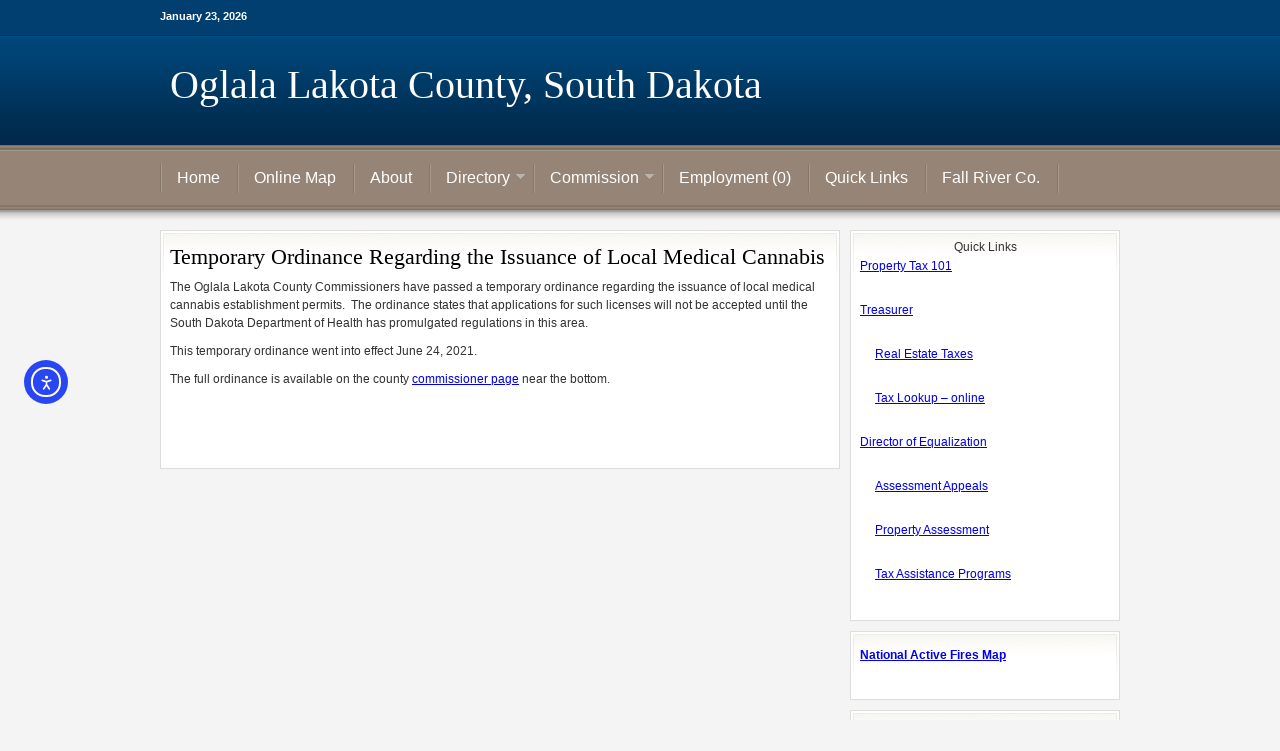

--- FILE ---
content_type: text/css
request_url: https://oglalalakota.sdcounties.org/wp-content/themes/shannon/style.css?ver=1.0
body_size: 4987
content:
/*
	Theme Name: Oglala Lakota County's Theme
	Theme URL: http://www.studiopress.com/themes/education
	Description: Education is a 2 or 3-column Widget-ready child theme created for the Genesis Theme Framework.
	Author: StudioPress
	Author URI: http://www.studiopress.com
	Version: 1.0
	
	Template: genesis

	The CSS, XHTML and design is released under GPL:
	http://www.opensource.org/licenses/gpl-license.php
*/

body {
	background: #F4F4F4 url(images/bg.png) repeat-x;
	color: #333333;
	font-size: 12px;
	font-family: Arial, Tahoma, Verdana;
	margin: 0 auto 0;
	padding: 0;
	/* line-height: 20px; */
	}

p a, #sidebar a, #content ul a, #content div a, div.wp-block-button a {
    display: inline-block;
    min-height: 44px;
    min-width: 44px;
}
	
/***** Hyperlinks ********************/

/* a, a:visited { */
#nav a {
	text-decoration: none;
	}
	
a:hover {
	color: #C35429;
	text-decoration: underline;
	}
	
a img {
	border: none;
	}
	
a:focus, a:hover, a:active {
	#outline: none;
	}

/***** Wrap ********************/

#wrap {
	margin: 0 auto 0;
	padding: 0;
	}
	
/***** TopNav ********************/

#topnav {
	width: 960px;
	height: 35px;
	color: #FFFFFF;
	margin: 0 auto 0;
	padding: 0;
	/* text-transform: uppercase; */
	}
	
#topnav a, #topnav a:visited {
	font-size: 11px;
	font-weight: bold;
	color: #FFFFFF;
	text-decoration: none;
	}
	
#topnav a:hover {
	color: #FFFFFF;
	text-decoration: underline;
	}
	
#topnav p {
	font-size: 0.9em;
	font-weight: bold;
	padding: 0;
	margin: 0;
        line-height: 1.5;
	}
	
.topnav-left {
	width: 255px;
	float: left;
	margin: 0;
	padding: 8px 0 0 0;
	}
	
.topnav-right {
	width: 700px;
	float: right;
	margin: 0;
	padding: 8px 0 0 0;
	text-align: right;
	}
	
.topnavbarright a img {
	border: none;
	margin: 0 3px 1px 0;
	padding: 0;
	}
	
.rss-topnav {
	padding: 2px 5px 2px 16px;
	background: url(images/rss.png) no-repeat left center;
	}	

/***** Header  ********************/

#header {
	width: 960px; 
	height: 110px;
	margin: 0 auto 0;
	padding: 0;
	}

#title-area {
	float: left;
	margin: 0; 
	padding: 20px 0 0 0;
	overflow: hidden;
	}
	
#title-area #title {
	font-family: Georgia, Times New Roman, Trebuchet MS;
	font-size: 40px;
	font-weight: normal;
	line-height: 40px;
	margin: 0 0 5px 0; 
	padding: 10px;
	}
	
#title-area #title a {
	color: #FFFFFF;
	margin: 0; 
	padding: 0;
	text-decoration: none;
	}
	
#title-area #title a:hover {
	color: #FFFFFF;
	#text-decoration: none;
	}
	
#title-area #description {
	color: #FFFFFF;
	font-family: Georgia, Times New Roman, Trebuchet MS;
	font-size: 1.3em;
	font-style: italic;
	font-weight: normal;
	margin: 0; 
	padding: 0;
	}

#header .widget-area {
	width: 470px;
	color: #FFFFFF;
	float: right;
	margin: 0; 
	padding: 0;
	}
	
#header .widget-area p {
	margin: 0;
	padding: 0 0 5px 0;
	}
	
#header .textwidget {
	margin: 0;
	padding: 25px 0 0 0;
	}
	
#header .widget-area h4 {
	color: #FFFFFF;
	font-size: 14px;
	font-weight: normal;
	margin: 15px 0 0 0; 
	padding: 0;
	text-decoration: none;
	}

/***** Image Header - Partial Width ********************/

.header-image #header #title-area {
	background: url(images/logo.png) left top no-repeat;
	}

.header-image #title-area, .header-image #title-area #title, .header-image #title-area #title a {
	display: block; 
	float: left;
	width: 395px;
	height: 110px;
	margin: 0; 
	padding: 0;
	text-indent: -9999px;
	overflow: hidden;
	}
	
.header-image #title-area #description {
	display: block;
	width: 0; 
	height: 0;
	overflow: hidden;
	}

/***** Image Header - Full Width ********************/

.header-full-width #title-area, .header-full-width #title-area #title, .header-full-width #title-area #title a {
	width: 960px;
	}
	
/***** Header Right Navigation ********************/

#header ul.nav, #header ul.menu {
	background: #004679;
	width: auto;
	float: right;
	list-style: none;
	color: #FFFFFF;
	text-transform: uppercase;
	margin: 20px 0 0 0;
	padding: 0 10px 0 10px;
	-moz-border-radius: 5px;
	-khtml-border-radius: 5px;
	-webkit-border-radius: 5px;	
	overflow: hidden;
	}
	
#header ul.nav li, #header ul.menu li {
	float: left;
	list-style: none;
	margin: 0;
	padding: 0;
	}
	
#header ul.nav li a, #header ul.nav li a:visited, #header ul.menu li a, #header ul.menu li a:visited {
	color: #FFFFFF;
	display: block;
    margin: 0;
	padding: 10px 12px 10px 12px;
	text-decoration: none;
	position: relative;
	}

#header ul.nav li a:hover, #header ul.nav li a:active, #header ul.nav .current_page_item a, #header ul.nav .current-cat a, #header ul.nav .current-menu-item a, #header ul.menu li a:hover, #header ul.menu li a:active, #header ul.menu .current_page_item a, #header ul.menu .current-cat a, #header ul.menu .current-menu-item a {
	background: #00294B;
	color: #FFFFFF;
	}
	
#header ul.nav li a.sf-with-ul, #header ul.menu li a.sf-with-ul {
	padding-right: 20px;
	}	
	
#header ul.nav li a .sf-sub-indicator, #header ul.menu li a .sf-sub-indicator {
	background: url(images/arrow-down.png);
	display: block;
	width: 10px;
	height: 10px;
	text-indent: -9999px;
	overflow: hidden;
	position: absolute;
	top: 15px;
	right: 5px;
	}
	
#header ul.nav li li a, #header ul.nav li li a:link, #header ul.nav li li a:visited, #header ul.menu li li a, #header ul.menu li li a:link, #header ul.menu li li a:visited {
	background: #00294B;
	color: #FFFFFF;
	width: 158px; 
	font-size: 12px;
	margin: 0;
	padding: 5px 10px 5px 10px;
	border-left: 1px solid #00518A;
	border-right: 1px solid #00518A;
	border-bottom: 1px solid #00518A;
	position: relative;
	}
	
#header ul.nav li li a:hover, #header ul.nav li li a:active, #header ul.menu li li a:hover, #header ul.menu li li a:active {
	background: #004679;
	}

#header ul.nav li li a .sf-sub-indicator, #header ul.menu li li a .sf-sub-indicator {
	background: url(images/arrow-right.png);
	top: 10px;
	right: 5px;
	}

#header ul.nav li ul, #header ul.menu li ul {
	z-index: 9999;
	position: absolute;
	left: -999em;
	height: auto;
	width: 180px;
	margin: 0;
	padding: 0;
	}

#header ul.nav li ul a, #header ul.menu li ul a { 
	width: 160px;
	}

#header ul.nav li ul ul, #header ul.menu li ul ul {
	margin: -31px 0 0 179px;
	}

#header ul.nav li:hover ul ul, #header ul.nav li:hover ul ul ul, #header ul.nav li.sfHover ul ul, #header ul.nav li.sfHover ul ul ul, #header ul.menu li:hover ul ul, #header ul.menu li:hover ul ul ul, #header ul.menu li.sfHover ul ul, #header ul.menu li.sfHover ul ul ul {
	left: -999em;
	}

#header ul.nav li:hover ul, #header ul.nav li li:hover ul, #header ul.nav li li li:hover ul, #header ul.nav li.sfHover ul, #header ul.nav li li.sfHover ul, #header ul.nav li li li.sfHover ul, #header ul.menu li:hover ul, #header ul.menu li li:hover ul, #header ul.menu li li li:hover ul, #header ul.menu li.sfHover ul, #header ul.menu li li.sfHover ul, #header ul.menu li li li.sfHover ul {
	left: auto;
	}

#header ul.nav li:hover, #header ul.nav li.sfHover, #header ul.menu li:hover, #header ul.menu li.sfHover { 
	position: static;
	}

/***** Nav Menu ********************/

#nav {
	background: url(images/nav.png);
	color: #FFFFFF;
	font-size: 16px;
	margin: 0 auto 0;
	padding: 0;
	}
	
#nav .wrap {
	background: url(images/navline.png) left no-repeat;
	width: 960px;
	margin: 0 auto 0;
	padding: 11px 0 10px 0;
	overflow: hidden;
	}

#nav ul {
	width: 100%;
	float: left;
	list-style: none;
	margin: 0;
	padding: 0 0 0 2px;
	}
	
#nav li {
	float: left;
	list-style: none;
	margin: 0;
	padding: 0;
	}
	
#nav li a {
	background: url(images/navline.png) right no-repeat;
	color: #FFFFFF;
	display: block;
    margin: 0;
	padding: 13px 19px 13px 15px;
	#text-decoration: none;
	position: relative;
	}

#nav li a:hover {
	background: url(images/navhov.png) top right;
	/*color: #FFFFFF;*/
	}
	
#nav li a.sf-with-ul {
	padding-right: 25px;
	}	
	
#nav li a .sf-sub-indicator {
	background: url(images/arrow-down.png);
	display: block;
	width: 10px;
	height: 10px;
	text-indent: -9999px;
	overflow: hidden;
	position: absolute;
	top: 16px;
	right: 10px;
	}
	
#nav li li a, #nav li li a:link, #nav li li a:visited {
	background: #8B7B6E;
	color: #FFFFFF;
	width: 138px; 
	font-size: 0.95em;
	margin: 0;
	padding: 12px 10px 12px 10px;
	border-left: 1px solid #A89B8F;
	border-right: 1px solid #A89B8F;
	border-bottom: 1px solid #A89B8F;
	position: relative;
	}
	
#nav li li a:hover, #nav li li a:active {
	background: #A59586;
	}

#nav li li a .sf-sub-indicator {
	background: url(images/arrow-right.png);
	top: 10px;
	right: 5px;
	}

#nav li ul {
	z-index: 9999;
	position: absolute;
	left: -999em;
	height: auto;
	width: 160px;
	margin: 0 0 0 -1px;
	padding: 0;
	}

#nav li ul a { 
	width: 140px;
	}

#nav li ul ul {
	margin: -33px 0 0 159px;
	}

#nav li:hover ul ul, #nav li:hover ul ul ul, #nav li.sfHover ul ul, #nav li.sfHover ul ul ul {
	left: -999em;
	}

#nav li:hover ul, #nav li li:hover ul, #nav li li li:hover ul, #nav li.sfHover ul, #nav li li.sfHover ul, #nav li li li.sfHover ul {
	left: auto;
	}

#nav li:hover, #nav li.sfHover { 
	position: static;
	}
	
/***** Primary Navigation Extras ********************/
	
#nav li.right {
	float: right;
	margin: 0;
	padding: 4px 10px 0 0;
	}

#nav li.right a {
	display: inline;
	margin: 0;
	padding: 0;
	border: none;
	background: none;
	color: #FFFFFF;
	font-weight: normal;
	text-decoration: none;
	}
	
#nav li.right a:hover {
	color: #FFFFFF;
	text-decoration: underline;
	}

#nav li.rss a {
	background: url(images/rss.png) no-repeat left center;
	margin: 0 0 0 10px;
	padding: 3px 0 3px 16px;
	}
	
#nav li.search {
	padding: 0 5px 0 0;
	}
	
#nav li.twitter a {
	background: url(images/twitter-nav.png) no-repeat left center;
	padding: 3px 0 1px 20px;
	}
	
/***** SubNav Menu ********************/

#subnav {
	background: #004679;
	color: #FFFFFF;
	text-transform: uppercase;
	margin: 0 auto 0;
	padding: 0;
	}
	
#subnav .wrap {
	width: 960px;
	margin: 0 auto 0;
	padding: 0;
	overflow: hidden;
	}

#subnav ul {
	width: 100%;
	float: left;
	list-style: none;
	margin: 0;
	padding: 0;
	}
	
#subnav li {
	float: left;
	list-style: none;
	margin: 0;
	padding: 0;
	}
	
#subnav li a {
	background: #004679;
	color: #FFFFFF;
	display: block;
	font-size: 12px;
    margin: 0;
	padding: 6px 10px 5px 10px;
	#text-decoration: none;
	border-right: 1px solid #00518A;
	position: relative;
	}

#subnav li a:hover, #subnav li a:active, #subnav .current_page_item a {
	background: #00294B;
	color: #FFFFFF;
	}
	
#subnav li a.sf-with-ul {
	padding-right: 25px;
	}	
	
#subnav li a .sf-sub-indicator {
	background: url(images/arrow-down.png);
	display: block;
	width: 10px;
	height: 10px;
	text-indent: -9999px;
	overflow: hidden;
	position: absolute;
	top: 10px;
	right: 10px;
	}
	
#subnav li li a, #subnav li li a:link, #subnav li li a:visited {
	background: #00294B;
	color: #FFFFFF;
	width: 158px; 
	font-size: 11px;
	margin: 0;
	padding: 5px 10px 5px 10px;
	border-left: 1px solid #00518A;
	border-right: 1px solid #00518A;
	border-bottom: 1px solid #00518A;
	position: relative;
	}
	
#subnav li li a:hover, #subnav li li a:active {
	background: #004679;
	}

#subnav li li a .sf-sub-indicator {
	background: url(images/arrow-right.png);
	top: 10px;
	right: 5px;
	}

#subnav li ul {
	z-index: 9999;
	position: absolute;
	left: -999em;
	height: auto;
	width: 180px;
	margin: 0;
	padding: 0;
	}

#subnav li ul a { 
	width: 160px;
	}

#subnav li ul ul {
	margin: -31px 0 0 179px;
	}

#subnav li:hover ul ul, #subnav li:hover ul ul ul, #subnav li.sfHover ul ul, #subnav li.sfHover ul ul ul {
	left: -999em;
	}

#subnav li:hover ul, #subnav li li:hover ul, #subnav li li li:hover ul, #subnav li.sfHover ul, #subnav li li.sfHover ul, #subnav li li li.sfHover ul {
	left: auto;
	}

#subnav li:hover, #subnav li.sfHover { 
	position: static;
	}

/***** Inner ********************/

#inner {
	background: #F4F4F4 url(images/inner.png) repeat-x;
	margin: 0 auto 0;
	padding: 20px 0 20px 0;
	overflow: hidden;
	}
	
#inner .wrap {
	width: 960px;
	margin: 0 auto 0;
	}

/***** Homepage ********************/
   
#homepage {
	width: 450px;
	float: left;
	margin: 0;
	padding: 0;
	}
	
#homepage .wrap {
	padding: 5px 0 0 0;
	}
	
#homepage .widget .wrap {
	width: auto; 
	}
	
#dfcg-widget {
	margin: 0 0 15px 0;
	}
	
#content, div.gototop, p.gform_description, #text-8 {
    line-height: 1.5;
}

#content #homepage p {	
	margin: 0;
	padding: 0 0 5px 0;
	}
	
#content #homepage h2 {
	font-weight: normal !important;
	}
	
#content #homepage h2, #content #homepage h2 a {
	color: #000000;
	font-family: Arial, Tahoma, Verdana;
	font-size: 24px;
	font-weight: bold;
	margin: 0;
	}
	
#content #homepage h2 a:hover{
	color: #054F87;
	text-decoration: underline;
	}

#homepage .featuredpost, #homepage .featuredpage {
	margin: 0;
	padding: 0;
	}
	
#homepage .featuredpost .post, #homepage .featuredpage .page {
	margin: 0 !important;
	padding: 10px 0 5px 0;
	border-bottom: 1px dotted #CCCCCC;
	overflow: hidden;
	}
	
#homepage .featuredpost .avatar, #homepage .featuredpage .avatar {
	margin: 0;
	padding: 4px;
	border: 1px solid #DDDDDD;
	}
	
#homepage .featuredpost img, #homepage .featuredpage img {
	background: #FFFFFF;
	padding: 4px;
	}
	
#content #featured-post .post {
	margin: 0px;
	}
	
.more-from-category {
	padding: 10px 0 5px 0 !important;
	}
	
.more-from-category a {
	font-weight: bold;
	}
	
.more-from-category a:hover {
	text-decoration: underline;
	}

/***** Breadcrumb ********************/

.breadcrumb {
	color: #333333;
	font-family: Arial, Tahoma, Verdana;
	font-size: 11px;
	margin: 0 0 15px 0;
	padding: 0 0 3px 0;
	border-bottom: double #EAEAEA;
	}

/***** Content-Sidebar Wrapper ********************/

#content-sidebar-wrap {
	width: 750px;
	margin: 0;
	padding: 0;
	float: left;
	}

.sidebar-content #content-sidebar-wrap, .content-sidebar #content-sidebar-wrap {
	width: 960px;
	}

.sidebar-sidebar-content #content-sidebar-wrap, .sidebar-content-sidebar #content-sidebar-wrap {
	float: right;
	}

/***** Content ********************/

#content {
	background: #FFFFFF url(images/content-split-top.png) top no-repeat;
	width: 450px;
	float: left;
	margin: 0;
	padding: 9px 9px 4px 9px;
	border: 1px solid #DDDDDD;
	}

.sidebar-content #content, .sidebar-sidebar-content #content {
	float: right;
	}

.sidebar-content #content, .content-sidebar #content {
	background: #FFFFFF url(images/content-top.png) top no-repeat;
	width: 660px;
	}
	
.full-width-content #content {
	background: #FFFFFF url(images/full-top.png) top no-repeat;
	width: 940px;
	}

#content blockquote {
	background: #F7F7F7;
	margin: 0 15px 15px 15px;
	padding: 10px 20px 0 15px;
	border: 1px solid #CCCCCC;
	}

#content .post {
	margin: 0 0 40px 0;
	padding: 0;
	}
	
#content .page {
	margin: 0;
	padding: 0 0 15px 0;
	}
	
#content .post p {
	margin: 0;
	padding: 0 0 10px 0;
	}
	
#content .archive-page {
	float: left;
	width: 50%;
	margin: 0;
	padding: 20px 0 0 0;
	}

.clear {
	clear: both;
	}
	
/***** Headlines ********************/

#content h1, #content h2, #content h3, #content h4, #content h5, #content h6 {
	color: #000000;
	font-family: Georgia, Times New Roman, Trebuchet MS;
	font-weight: normal;
	text-decoration: none;
	margin: 0 0 5px 0;
	padding: 0;
	}

#content h1 {
	font-size: 22px;
	color:black;
	}
	
#content h2 {
	font-size: 22px;
	color:black;
	}
	
#content h2 a, #content h2 a:visited {
	color: #C35429;
	text-decoration: none;
	color:black;
	}
	
#content h2 a:hover {
	color: #C35429;
	#text-decoration: none;
	color:black;
	}
	
#content h3 {
	font-size: 20px;
	color:black;
	}
	
#content h4 {
	font-size: 18px;
	color:black;
	}
	
#content #homepage h4 {
	color: #755F61;
	font-size: 14px;
	font-family: Arial, Tahoma, Verdana;
	font-weight: bold;
	margin: 0;
	padding: 0;
	}
	
#content h5 {
	font-size: 16px;
	color:black;
	}
	
#content h6 {
	font-size: 14px;
	color:black;
	}
	
/***** Unordered/Ordered Lists ********************/

#content .post ul, #content .page ul, #content .post ol, #content .page ol, #header .widget-area ul {
	margin: 0;
	padding: 0 0 15px 0;
	}
	
#header .widget-area ul {
	padding: 0;
	}
	
#content .post ul li, #content .page ul li, #content .post ol li, #content .page ol li, #header .widget-area ul li {
	margin: 0 0 0 20px;
	padding: 0;
	}
	
#content .post ul li, #content .page ul li, #header .widget-area ul li {
	list-style-type: square;
	}

#content .post ul ul, #content .page ul ul, #content .post ol ol, #content .page ol ol {
	padding: 0;
	}
	
/***** Post Info ********************/
	
.post-info {
	font-size: 11px;
	margin: 0 0 10px 0;
	padding: 5px 0 0 0;
	text-transform: uppercase;
	border-top: 1px dotted #CCCCCC;
	display:none;
	}
	
.post-info p {
	margin: 0;
	padding: 0;
	}
	
/***** Post Meta ********************/
	
.post-meta {
	color: #333333;
	font-family: Arial, Tahoma, Verdana;
	font-size: 11px;
	text-transform: uppercase;
	margin: 0 0 30px 0;
	padding: 5px 0 0 0;
	border-top: 1px dotted #CCCCCC;
	display:none;
	}
	
/***** Author Box ********************/
	
.author-box {
	background: #F7F7F7;
	margin: 0 0 40px 0;
	padding: 10px;
	border: 1px solid #CCCCCC;
	overflow: hidden;
	}
	
.author-box p {
	margin: 0;
	padding: 0;
	}
	
.author-box img {
	background: #FFFFFF;
	float: left;
	margin: 0 10px 0 0;
	padding: 4px;
	border: 1px solid #CCCCCC;
	}
	
/***** Post Icons ********************/
	
.time, categories {
	margin: 0;
	padding: 0;
	}
	
.post-comments, .tags {
	background: #FFFFFF url(images/icon-dot.png) no-repeat top left;
	margin: 0 0 0 3px;
	padding: 0 0 2px 10px;
	}

/***** Images ********************/

#content .post-image {
	margin: 0 10px 10px 0;
	padding: 4px;
	border: 1px solid #CCCCCC;
	}

img.centered, .aligncenter {
	display: block;
	margin: 0 auto 10px;
	}
	
img.alignnone {
	margin: 0 0 10px 0;
	display: inline;
	}
	
img.alignleft {
	margin: 0 10px 10px 0;
	display: inline;
	}

img.alignright {
	margin: 0 0 10px 10px;
	display: inline;
	}

.alignleft {
	float: left;
	margin: 0 10px 0 0;
	}

.alignright {
	float: right;
	margin: 0 0 0 10px;
	}

.wp-caption {
	background: #F7F7F7;
	padding: 5px 0 0 1px;
	text-align: center;
	border: 1px solid #CCCCCC;
	}

.wp-caption img {
	border: 0;
	}

.wp-caption p.wp-caption-text {
	font-size: 11px;
	font-weight: normal;
	line-height: 12px;
	}
	
img.wp-smiley, img.wp-wink {
	float: none;
	border: none;
	}

/***** Post Navigation ********************/

.navigation {
	width: 100%;
	margin: 0;
	padding: 20px 0 20px 0;
	overflow: hidden;
	}
	
.navigation ul {
	list-style-type: none;
	margin: 0;
	padding: 0;
	}

.navigation li {
	display: inline;
	}

.navigation li a {
	color: #C35429;
	padding: 5px 8px 5px 8px;
	border: 1px solid #CCCCCC;
	}

.navigation li a:hover {
	background: #333333;
	color: #FFFFFF;
	border: 1px solid #CCCCCC;
	text-decoration: none;
	}

.navigation li.disabled {
	margin: 0;
	padding: 5px 8px 5px 8px;
	border: 1px solid #CCCCCC;
	}

.navigation li.active a {
	background: #333333;
	color: #FFFFFF;
	font-weight: bold;
	border: 1px solid #CCCCCC;
	}

/***** Primary & Secondary Sidebars ********************/

#sidebar {
	width: 270px;
	float: right;
	display: inline;
	}
	
#sidebar-alt {
	width: 200px;
	float: left;
	display: inline;
	}

.sidebar-content #sidebar, .sidebar-sidebar-content #sidebar {
	float: left;
	}
	
.content-sidebar-sidebar #sidebar-alt {
	float: right;
	}

#sidebar .widget {
	background: #FFFFFF url(images/sidebar-top.png) top no-repeat;
	margin: 0 0 10px 0;
	padding: 9px 9px 4px 9px;
	border: 1px solid #DDDDDD;
	}
	
#sidebar-alt .widget {
	background: #FFFFFF url(images/sidebar-alt-top.png) top no-repeat;
	margin: 0 0 10px 0;
	padding: 9px 9px 4px 9px;
	border: 1px solid #DDDDDD;
	}
	
#sidebar h2, #sidebar h2 a, #sidebar-alt h2, #sidebar-alt h2 a {
	color: #755F61;
	font-size: 14px;
	font-family: Arial, Tahoma, Verdana;
	font-weight: normal;
	margin: 0;
	padding: 0;
        display: inline-block;
        min-width: 44px;
        min-height: 44px;
	}
	
#sidebar h2 a:hover, #sidebar-alt h2 a:hover {
	color: #755F61;
	text-decoration: underline;
	}

#sidebar h4, #sidebar-alt h4 {
	color: #755F61;
	font-size: 14px;
	font-family: Arial, Tahoma, Verdana;
	font-weight: bold;
	margin: 0;
	padding: 0;
	}
	
#sidebar .textwidget p, #sidebar-alt .textwidget p {
	margin: 0;
	padding: 5px 0 5px 0;
        line-height: 1.5;
	}
	
#sidebar ul, #sidebar ol, #sidebar-alt ul, #sidebar-alt ol {
	list-style-type: none;
	margin: 5px 0 5px 0;
	padding: 0;
	}

#sidebar ul ul, #sidebar ol ol, #sidebar-alt ul ul, #sidebar-alt ol ol {
	margin: 0;
	padding: 0 0 0 15px;
	}

#sidebar li, #sidebar-alt li {

	}
	
#sidebar embed, #sidebar object {
	width: 248px; 
	height: 170px;
	margin: 5px 0 0 0; 
	padding: 0;
	}

/***** Sidebar(s) Tag Cloud ********************/

#sidebar .widget_tag_cloud div div, #sidebar-alt .widget_tag_cloud div div {
	padding: 5px 0 0 0;
	}
	
/***** Sidebar(s) Category Dropdown ********************/
	
#cat {
	background: #F7F7F7;
	color: #333333;
	font-size: 12px;
	font-family: Arial, Tahoma, Verdana;
	margin: 10px 0 5px 0;
	padding: 3px;
	display: inline;
	border: 1px solid #CCCCCC;
	}
	
#sidebar #cat {
	width: 238px;
	}
	
#sidebar-alt #cat {
	width: 178px;
	}

/***** Sidebar(s) Featured Post/Page ********************/

#sidebar .featuredpost, #sidebar .featuredpage, #sidebar-alt .featuredpost, #sidebar-alt .featuredpage {
	margin: 0 0 15px 0;
	padding: 0;
	clear: both;
	}
	
#sidebar .featuredpost .post, #sidebar .featuredpage .page, #sidebar-alt .featuredpost .post, #sidebar-alt .featuredpage .page {
	margin: 0;
	padding: 10px 10px 5px 10px;
	}
	
#sidebar .featuredpost .avatar, #sidebar .featuredpage .avatar, #sidebar-alt .featuredpost .avatar, #sidebar-alt .featuredpage .avatar {
	margin: 0;
	padding: 4px;
	border: 1px solid #CCCCCC;
	}
	
#sidebar .featuredpost img, #sidebar .featuredpage img, #sidebar-alt .featuredpost img, #sidebar-alt .featuredpage img {
	margin: 0;
	padding: 4px;
	border: 1px solid #CCCCCC;
	}

/***** Sidebar(s) User Profile ********************/

#sidebar .user-profile, #sidebar-alt .user-profile {
	overflow: hidden;
	}

#sidebar .user-profile .avatar, #sidebar-alt .user-profile .avatar {
	background: #F7F7F7;
	float: left;
	margin: 0;
	padding: 4px;
	border: 1px solid #CCCCCC;
	}
	
#sidebar .user-profile p, #sidebar-alt .user-profile p {
	margin: 0;
	padding: 10px 10px 0 10px;
	}

#sidebar .user-profile .posts_link, #sidebar-alt .user-profile .posts_link {
	margin: 0;
	padding: 0 0 10px 10px;
	}
	
/***** Search Form(s) ********************/

.searchform {
	margin: 0;
	padding: 0;
	}

#header .searchform {
	float: right;
	padding: 40px 0 0 0;
	}
	
#sidebar .searchform {
	padding: 0 0 5px 0;
	}
	
#nav .searchform {
	float: right;
	}
	
.s {
	background: #FFFFFF !important;
	color: #666666;
	font-family: Arial, Tahoma, Verdana;	
	font-size: 12px;
	margin: 0 1px 0 0;
	padding: 6px 0 6px 5px;
	border: 1px solid #7B6E5F;
	}
	
#sidebar .s {
	background: #F7F7F7 !important;
	margin: 0 4px 0 0 ;
	padding: 5px 0 5px 4px;
	border: 1px solid #CCCCCC;
	}
	
#header .s, #sidebar .s {
	width: 180px;
	}
	
#nav .s {
	width: 210px;
	}
	
#sidebar-alt .s {
	width: 80px;
	}

#nav .searchsubmit {
	font-size: 14px;
	}

/***** eNews & Updates Widget ********************/

.enews {
	background: url(images/enews.png) top right no-repeat;
	margin: 0;
	padding: 0;
	}
	
#header .enews {
	float: right;
	width: 280px;
	margin: 10px 0 0 0;
	padding: 0;
	}
	
#sidebar .enews {
	margin: 0;
	padding: 0 0 5px 0;
	}
	
#sidebar .enews p {
	margin: 0;
	padding: 10px 5px 0 0;
	}

.enews #subscribe {
	margin: 0;
	padding: 0;
	overflow: hidden;
	}
	
#sidebar .enews #subscribe {
	padding: 0;
	}
	
.enews #subbox {
	background: #F7F7F7 !important;
	width: 205px;
	color: #666666;
	font-family: Arial, Tahoma, Verdana;	
	font-size: 12px;
	margin: 5px 5px 0 0;
	padding: 5px 0 5px 4px;
	border: 1px solid #CCCCCC;
	}
	
#header .enews #subbox {
	margin: 0 5px 0 0;
	}

/***** Latest Tweets Widget ********************/

#header .latest-tweets {
	background: url(images/twitter.png) top right no-repeat;
	color: #FFFFFF;
	margin: 10px 0 0 0;
	padding: 0 20px 0 0;
	}
	
#header .latest-tweets a, #header .latest-tweets a:visited {
	color: #FFFFFF;
	text-decoration: underline;
	}
	
#header .latest-tweets a:hover {
	color: #FFFFFF;
	#text-decoration: none;
	}

.latest-tweets {
	background: url(images/twitter.png) top right no-repeat;
	margin: 10px 0 0 0;
	padding: 0;
	}

/***** Calendar ********************/

#wp-calendar {
	margin: 0;
	padding: 0;
	width: 100%;
	}
	
#wp-calendar caption {
	color: #333333;
	font-size: 12px;
	font-family: Arial, Tahoma, Verdana;
	font-style: italic;
	font-weight: normal;
	margin: 0;
	padding: 2px 5px 0 0;
	text-align: right;
	}
	
#wp-calendar caption {
	color: #333333;
	}

#sidebar #wp-calendar th {
	color: #333333;
	}

#wp-calendar th {
	color: #333333;
	}

#wp-calendar thead {
	margin: 10px 0 0 0;
	font-weight: bold;
	color: #F7F7F7 !important;
	}
	
#wp-calendar thead {
	background: #F7F7F7 !important;
	color: #F7F7F7 !important;
	}

#wp-calendar td {
	font-weight: normal;
	text-align: center;
	margin: 0;
	padding: 2px;
	}

#wp-calendar tfoot td {
	background: none;
	margin: 0;
	padding: 0;
	}
	
/***** Buttons ********************/

#submit, .searchsubmit, .enews #subbutton, .gform_footer .button, .reply a, .reply a:visited {
	background: #004679 !important;
	color: #FFFFFF;
	font-family: Arial, Tahoma, Verdana;
	font-size: 12px;
	font-weight: normal !important;
	text-decoration: none;
    margin: 0;
	padding: 3px 4px 4px 4px !important;
	border: 1px solid #00294B;
	}

#submit:hover, .searchsubmit:hover, .enews #subbutton:hover, .gform_footer .button:hover, .reply a:hover {
	background: #00294B !important;
	border: 1px solid #00294B;
	}
	
/***** Contact Form ********************/

.gform_wrapper input, .gform_wrapper textarea, .gform_wrapper select {
	background: #F7F7F7 !important;
	color: #333333 !important;
	font-family: Arial, Tahoma, Verdana !important;
	font-size: 12px !important;
	padding: 4px 0 4px 5px !important;
	border: 1px solid #CCCCCC;
	}

.gform_footer input.button {
	color: #FFFFFF !important;
	}
	
.gform_wrapper .ginput_complex label {
	font-size: 12px !important;
	}
	
.gform_wrapper li, .gform_wrapper form li {
	margin: 0 0 10px 0 !important;
	}
	
.gform_wrapper .gform_footer {
	border: none !important;
	}

/***** Footer ********************/

#footer {
	background: #ECECEC url(images/footer.png) repeat-x;
	color: #888888;
	margin: 0 auto 0;
	padding: 10px 0 30px 0;
	clear: both;
	overflow: hidden;
	}

#footer .wrap {
	width: 960px;
	margin: 0 auto 0;
	}
	
#footer a, #footer a:visited {
	color: #888888;
	text-decoration: none;
	}
	
#footer a:hover {
	color: #888888;
	text-decoration: underline;
	}
	
#footer p {
	margin: 0;
	padding: 0;
	}

#footer .gototop {
	width: 215px;
	float: left;
	margin: 0;
	padding: 0;
	}
	
#footer .gototop a {
	margin: 0;
	padding: 20px 0 20px 18px;
	background: url(images/footer-top.png) no-repeat left center;
	}
	
#footer .creds {
	display:none;
	width: 740px;
	float: right;
	margin: 0;
	padding: 0;
	text-align: right;
	}

/***** Comments ********************/

#respond {
	margin: 0 0 15px 0;
	padding: 0;
	}

#author, #email, #url {
	background: #F7F7F7 !important;
	width: 250px;
	color: #333333;
	font-family: Arial, Tahoma, Verdana;
	font-size: 12px;
	padding: 3px 0 3px 3px;
	margin: 5px 5px 0 0;
	border: 1px solid #CCCCCC;
	}
	
#comment {
	background: #F7F7F7 !important;
	width: 98%;
	height: 150px;
	color: #333333;
	font-family: Arial, Tahoma, Verdana;
	font-size: 12px;
	padding: 3px 0 3px 3px;
	margin: 5px 0 5px 0;
	border: 1px solid #CCCCCC;
	}
	
.comment-list, .children {
	margin: 0;
	padding: 0;
	}
	
.ping-list {
	margin: 0 0 40px 0;
	padding: 0;
	}
	
.comment-list ol, .ping-list ol {
	margin: 0;
	padding: 10px;
	}

.comment-list li, .ping-list li {
	font-weight: bold;
	margin: 15px 0 5px 0;
	padding: 10px 5px 10px 10px;
	list-style: none;
	}
	
.comment-list li ul li { 
	margin-right: -6px;
	margin-left: 10px;
	}

.comment-list p, .ping-list p {
	font-weight: normal;
	text-transform: none;
	margin: 10px 5px 10px 0;
	padding: 0;
	}

.comment-list li .avatar { 
	background: #FFFFFF;
	float: right;
	border: 1px solid #CCCCCC;
	margin: 0 5px 0 10px;
	padding: 4px;
	}

.comment-list cite, .comment-list cite a, .ping-list cite, .ping-list cite a {
	font-weight: bold;
	font-style: normal;
	}

.commentmetadata {
	font-size: 11px;
	font-weight: normal;
	}

#respond:after {
	content: "."; 
	display: block; 
	height: 0; 
	clear: both; 
	visibility: hidden;
	}
	
.alt {
	margin: 0;
	padding: 10px;
	}
	
.nocomments {
	text-align: center;
	}

#comments .navigation {
	display: block;
	margin: 10px 0 0 0;
	}

.thread-alt, .thread-even {
	background: #F7F7F7;
	margin: 0;
	padding: 0;
	}

.even, .alt, .depth-1 {
	border: 1px solid #CCCCCC;
	margin: 0;
	padding: 0;
	}
h1 h2 h3 h4 h5 {color: #00000;}

#homepage {
	width: 660px;
}

.widgettitle {text-align: center;}

.gform_wrapper .top_label input.medium, .gform_wrapper .top_label select.medium {width:100%;}

.gform_wrapper select {
    min-height: 44px;
}
